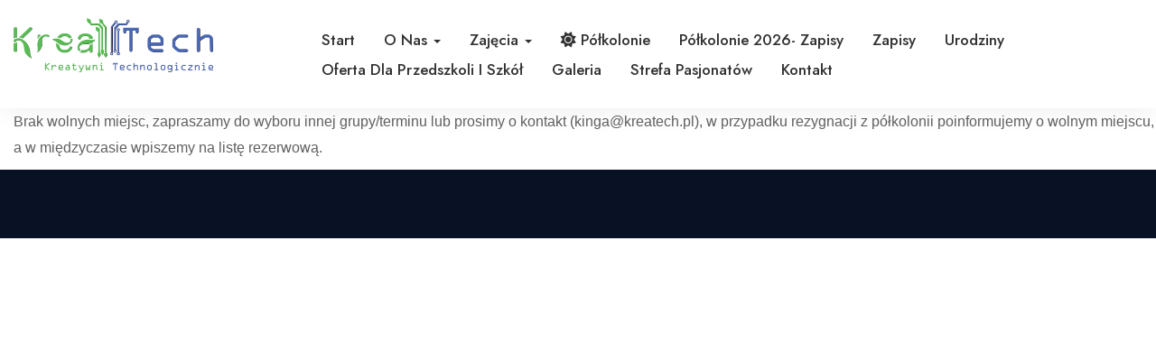

--- FILE ---
content_type: text/html; charset=UTF-8
request_url: https://kreatech.pl/01-08gr1/
body_size: 12356
content:
<!DOCTYPE html>
<html lang="pl-PL">

<head>
    <meta charset="UTF-8">
    <meta name="viewport" content="width=device-width, initial-scale=1">
    <link rel="profile" href="https://gmpg.org/xfn/11">
    <link rel="pingback" href="https://kreatech.pl/xmlrpc.php">
    <title>zapis5 &#8211; Kreatech zajęcia z robotyki. Nauka programowania z lego</title>
<script type="text/javascript"> var wmts_license_status = "invalid";</script><style id="wmts-essential">
		.wmts_container{
		max-height: 100px;
		overflow: hidden;
		}

		.wmts_container>*{
		opacity: .01;
		}
	</style><meta name='robots' content='max-image-preview:large' />
<link rel='dns-prefetch' href='//fonts.googleapis.com' />
<link rel='dns-prefetch' href='//use.fontawesome.com' />
<link rel="alternate" type="application/rss+xml" title="Kreatech zajęcia z robotyki. Nauka programowania z lego &raquo; Kanał z wpisami" href="https://kreatech.pl/feed/" />
<link rel="alternate" type="application/rss+xml" title="Kreatech zajęcia z robotyki. Nauka programowania z lego &raquo; Kanał z komentarzami" href="https://kreatech.pl/comments/feed/" />
<link rel="alternate" type="text/calendar" title="Kreatech zajęcia z robotyki. Nauka programowania z lego &raquo; kanał iCal" href="https://kreatech.pl/events/?ical=1" />
<link rel="alternate" title="oEmbed (JSON)" type="application/json+oembed" href="https://kreatech.pl/wp-json/oembed/1.0/embed?url=https%3A%2F%2Fkreatech.pl%2F01-08gr1%2F" />
<link rel="alternate" title="oEmbed (XML)" type="text/xml+oembed" href="https://kreatech.pl/wp-json/oembed/1.0/embed?url=https%3A%2F%2Fkreatech.pl%2F01-08gr1%2F&#038;format=xml" />
<style id='wp-img-auto-sizes-contain-inline-css' type='text/css'>
img:is([sizes=auto i],[sizes^="auto," i]){contain-intrinsic-size:3000px 1500px}
/*# sourceURL=wp-img-auto-sizes-contain-inline-css */
</style>

<style id='wp-emoji-styles-inline-css' type='text/css'>

	img.wp-smiley, img.emoji {
		display: inline !important;
		border: none !important;
		box-shadow: none !important;
		height: 1em !important;
		width: 1em !important;
		margin: 0 0.07em !important;
		vertical-align: -0.1em !important;
		background: none !important;
		padding: 0 !important;
	}
/*# sourceURL=wp-emoji-styles-inline-css */
</style>
<link rel='stylesheet' id='wp-block-library-css' href='https://kreatech.pl/wp-includes/css/dist/block-library/style.min.css?ver=5c22eff4a5fc81e1e87ab7377ad5f787' type='text/css' media='all' />
<style id='wp-block-library-theme-inline-css' type='text/css'>
.wp-block-audio :where(figcaption){color:#555;font-size:13px;text-align:center}.is-dark-theme .wp-block-audio :where(figcaption){color:#ffffffa6}.wp-block-audio{margin:0 0 1em}.wp-block-code{border:1px solid #ccc;border-radius:4px;font-family:Menlo,Consolas,monaco,monospace;padding:.8em 1em}.wp-block-embed :where(figcaption){color:#555;font-size:13px;text-align:center}.is-dark-theme .wp-block-embed :where(figcaption){color:#ffffffa6}.wp-block-embed{margin:0 0 1em}.blocks-gallery-caption{color:#555;font-size:13px;text-align:center}.is-dark-theme .blocks-gallery-caption{color:#ffffffa6}:root :where(.wp-block-image figcaption){color:#555;font-size:13px;text-align:center}.is-dark-theme :root :where(.wp-block-image figcaption){color:#ffffffa6}.wp-block-image{margin:0 0 1em}.wp-block-pullquote{border-bottom:4px solid;border-top:4px solid;color:currentColor;margin-bottom:1.75em}.wp-block-pullquote :where(cite),.wp-block-pullquote :where(footer),.wp-block-pullquote__citation{color:currentColor;font-size:.8125em;font-style:normal;text-transform:uppercase}.wp-block-quote{border-left:.25em solid;margin:0 0 1.75em;padding-left:1em}.wp-block-quote cite,.wp-block-quote footer{color:currentColor;font-size:.8125em;font-style:normal;position:relative}.wp-block-quote:where(.has-text-align-right){border-left:none;border-right:.25em solid;padding-left:0;padding-right:1em}.wp-block-quote:where(.has-text-align-center){border:none;padding-left:0}.wp-block-quote.is-large,.wp-block-quote.is-style-large,.wp-block-quote:where(.is-style-plain){border:none}.wp-block-search .wp-block-search__label{font-weight:700}.wp-block-search__button{border:1px solid #ccc;padding:.375em .625em}:where(.wp-block-group.has-background){padding:1.25em 2.375em}.wp-block-separator.has-css-opacity{opacity:.4}.wp-block-separator{border:none;border-bottom:2px solid;margin-left:auto;margin-right:auto}.wp-block-separator.has-alpha-channel-opacity{opacity:1}.wp-block-separator:not(.is-style-wide):not(.is-style-dots){width:100px}.wp-block-separator.has-background:not(.is-style-dots){border-bottom:none;height:1px}.wp-block-separator.has-background:not(.is-style-wide):not(.is-style-dots){height:2px}.wp-block-table{margin:0 0 1em}.wp-block-table td,.wp-block-table th{word-break:normal}.wp-block-table :where(figcaption){color:#555;font-size:13px;text-align:center}.is-dark-theme .wp-block-table :where(figcaption){color:#ffffffa6}.wp-block-video :where(figcaption){color:#555;font-size:13px;text-align:center}.is-dark-theme .wp-block-video :where(figcaption){color:#ffffffa6}.wp-block-video{margin:0 0 1em}:root :where(.wp-block-template-part.has-background){margin-bottom:0;margin-top:0;padding:1.25em 2.375em}
/*# sourceURL=/wp-includes/css/dist/block-library/theme.min.css */
</style>
<style id='classic-theme-styles-inline-css' type='text/css'>
/*! This file is auto-generated */
.wp-block-button__link{color:#fff;background-color:#32373c;border-radius:9999px;box-shadow:none;text-decoration:none;padding:calc(.667em + 2px) calc(1.333em + 2px);font-size:1.125em}.wp-block-file__button{background:#32373c;color:#fff;text-decoration:none}
/*# sourceURL=/wp-includes/css/classic-themes.min.css */
</style>
<style id='font-awesome-svg-styles-default-inline-css' type='text/css'>
.svg-inline--fa {
  display: inline-block;
  height: 1em;
  overflow: visible;
  vertical-align: -.125em;
}
/*# sourceURL=font-awesome-svg-styles-default-inline-css */
</style>
<link rel='stylesheet' id='font-awesome-svg-styles-css' href='https://kreatech.pl/wp-content/uploads/font-awesome/v6.4.2/css/svg-with-js.css' type='text/css' media='all' />
<style id='font-awesome-svg-styles-inline-css' type='text/css'>
   .wp-block-font-awesome-icon svg::before,
   .wp-rich-text-font-awesome-icon svg::before {content: unset;}
/*# sourceURL=font-awesome-svg-styles-inline-css */
</style>
<style id='global-styles-inline-css' type='text/css'>
:root{--wp--preset--aspect-ratio--square: 1;--wp--preset--aspect-ratio--4-3: 4/3;--wp--preset--aspect-ratio--3-4: 3/4;--wp--preset--aspect-ratio--3-2: 3/2;--wp--preset--aspect-ratio--2-3: 2/3;--wp--preset--aspect-ratio--16-9: 16/9;--wp--preset--aspect-ratio--9-16: 9/16;--wp--preset--color--black: #000000;--wp--preset--color--cyan-bluish-gray: #abb8c3;--wp--preset--color--white: #ffffff;--wp--preset--color--pale-pink: #f78da7;--wp--preset--color--vivid-red: #cf2e2e;--wp--preset--color--luminous-vivid-orange: #ff6900;--wp--preset--color--luminous-vivid-amber: #fcb900;--wp--preset--color--light-green-cyan: #7bdcb5;--wp--preset--color--vivid-green-cyan: #00d084;--wp--preset--color--pale-cyan-blue: #8ed1fc;--wp--preset--color--vivid-cyan-blue: #0693e3;--wp--preset--color--vivid-purple: #9b51e0;--wp--preset--gradient--vivid-cyan-blue-to-vivid-purple: linear-gradient(135deg,rgb(6,147,227) 0%,rgb(155,81,224) 100%);--wp--preset--gradient--light-green-cyan-to-vivid-green-cyan: linear-gradient(135deg,rgb(122,220,180) 0%,rgb(0,208,130) 100%);--wp--preset--gradient--luminous-vivid-amber-to-luminous-vivid-orange: linear-gradient(135deg,rgb(252,185,0) 0%,rgb(255,105,0) 100%);--wp--preset--gradient--luminous-vivid-orange-to-vivid-red: linear-gradient(135deg,rgb(255,105,0) 0%,rgb(207,46,46) 100%);--wp--preset--gradient--very-light-gray-to-cyan-bluish-gray: linear-gradient(135deg,rgb(238,238,238) 0%,rgb(169,184,195) 100%);--wp--preset--gradient--cool-to-warm-spectrum: linear-gradient(135deg,rgb(74,234,220) 0%,rgb(151,120,209) 20%,rgb(207,42,186) 40%,rgb(238,44,130) 60%,rgb(251,105,98) 80%,rgb(254,248,76) 100%);--wp--preset--gradient--blush-light-purple: linear-gradient(135deg,rgb(255,206,236) 0%,rgb(152,150,240) 100%);--wp--preset--gradient--blush-bordeaux: linear-gradient(135deg,rgb(254,205,165) 0%,rgb(254,45,45) 50%,rgb(107,0,62) 100%);--wp--preset--gradient--luminous-dusk: linear-gradient(135deg,rgb(255,203,112) 0%,rgb(199,81,192) 50%,rgb(65,88,208) 100%);--wp--preset--gradient--pale-ocean: linear-gradient(135deg,rgb(255,245,203) 0%,rgb(182,227,212) 50%,rgb(51,167,181) 100%);--wp--preset--gradient--electric-grass: linear-gradient(135deg,rgb(202,248,128) 0%,rgb(113,206,126) 100%);--wp--preset--gradient--midnight: linear-gradient(135deg,rgb(2,3,129) 0%,rgb(40,116,252) 100%);--wp--preset--font-size--small: 13px;--wp--preset--font-size--medium: 20px;--wp--preset--font-size--large: 36px;--wp--preset--font-size--x-large: 42px;--wp--preset--spacing--20: 0.44rem;--wp--preset--spacing--30: 0.67rem;--wp--preset--spacing--40: 1rem;--wp--preset--spacing--50: 1.5rem;--wp--preset--spacing--60: 2.25rem;--wp--preset--spacing--70: 3.38rem;--wp--preset--spacing--80: 5.06rem;--wp--preset--shadow--natural: 6px 6px 9px rgba(0, 0, 0, 0.2);--wp--preset--shadow--deep: 12px 12px 50px rgba(0, 0, 0, 0.4);--wp--preset--shadow--sharp: 6px 6px 0px rgba(0, 0, 0, 0.2);--wp--preset--shadow--outlined: 6px 6px 0px -3px rgb(255, 255, 255), 6px 6px rgb(0, 0, 0);--wp--preset--shadow--crisp: 6px 6px 0px rgb(0, 0, 0);}:where(.is-layout-flex){gap: 0.5em;}:where(.is-layout-grid){gap: 0.5em;}body .is-layout-flex{display: flex;}.is-layout-flex{flex-wrap: wrap;align-items: center;}.is-layout-flex > :is(*, div){margin: 0;}body .is-layout-grid{display: grid;}.is-layout-grid > :is(*, div){margin: 0;}:where(.wp-block-columns.is-layout-flex){gap: 2em;}:where(.wp-block-columns.is-layout-grid){gap: 2em;}:where(.wp-block-post-template.is-layout-flex){gap: 1.25em;}:where(.wp-block-post-template.is-layout-grid){gap: 1.25em;}.has-black-color{color: var(--wp--preset--color--black) !important;}.has-cyan-bluish-gray-color{color: var(--wp--preset--color--cyan-bluish-gray) !important;}.has-white-color{color: var(--wp--preset--color--white) !important;}.has-pale-pink-color{color: var(--wp--preset--color--pale-pink) !important;}.has-vivid-red-color{color: var(--wp--preset--color--vivid-red) !important;}.has-luminous-vivid-orange-color{color: var(--wp--preset--color--luminous-vivid-orange) !important;}.has-luminous-vivid-amber-color{color: var(--wp--preset--color--luminous-vivid-amber) !important;}.has-light-green-cyan-color{color: var(--wp--preset--color--light-green-cyan) !important;}.has-vivid-green-cyan-color{color: var(--wp--preset--color--vivid-green-cyan) !important;}.has-pale-cyan-blue-color{color: var(--wp--preset--color--pale-cyan-blue) !important;}.has-vivid-cyan-blue-color{color: var(--wp--preset--color--vivid-cyan-blue) !important;}.has-vivid-purple-color{color: var(--wp--preset--color--vivid-purple) !important;}.has-black-background-color{background-color: var(--wp--preset--color--black) !important;}.has-cyan-bluish-gray-background-color{background-color: var(--wp--preset--color--cyan-bluish-gray) !important;}.has-white-background-color{background-color: var(--wp--preset--color--white) !important;}.has-pale-pink-background-color{background-color: var(--wp--preset--color--pale-pink) !important;}.has-vivid-red-background-color{background-color: var(--wp--preset--color--vivid-red) !important;}.has-luminous-vivid-orange-background-color{background-color: var(--wp--preset--color--luminous-vivid-orange) !important;}.has-luminous-vivid-amber-background-color{background-color: var(--wp--preset--color--luminous-vivid-amber) !important;}.has-light-green-cyan-background-color{background-color: var(--wp--preset--color--light-green-cyan) !important;}.has-vivid-green-cyan-background-color{background-color: var(--wp--preset--color--vivid-green-cyan) !important;}.has-pale-cyan-blue-background-color{background-color: var(--wp--preset--color--pale-cyan-blue) !important;}.has-vivid-cyan-blue-background-color{background-color: var(--wp--preset--color--vivid-cyan-blue) !important;}.has-vivid-purple-background-color{background-color: var(--wp--preset--color--vivid-purple) !important;}.has-black-border-color{border-color: var(--wp--preset--color--black) !important;}.has-cyan-bluish-gray-border-color{border-color: var(--wp--preset--color--cyan-bluish-gray) !important;}.has-white-border-color{border-color: var(--wp--preset--color--white) !important;}.has-pale-pink-border-color{border-color: var(--wp--preset--color--pale-pink) !important;}.has-vivid-red-border-color{border-color: var(--wp--preset--color--vivid-red) !important;}.has-luminous-vivid-orange-border-color{border-color: var(--wp--preset--color--luminous-vivid-orange) !important;}.has-luminous-vivid-amber-border-color{border-color: var(--wp--preset--color--luminous-vivid-amber) !important;}.has-light-green-cyan-border-color{border-color: var(--wp--preset--color--light-green-cyan) !important;}.has-vivid-green-cyan-border-color{border-color: var(--wp--preset--color--vivid-green-cyan) !important;}.has-pale-cyan-blue-border-color{border-color: var(--wp--preset--color--pale-cyan-blue) !important;}.has-vivid-cyan-blue-border-color{border-color: var(--wp--preset--color--vivid-cyan-blue) !important;}.has-vivid-purple-border-color{border-color: var(--wp--preset--color--vivid-purple) !important;}.has-vivid-cyan-blue-to-vivid-purple-gradient-background{background: var(--wp--preset--gradient--vivid-cyan-blue-to-vivid-purple) !important;}.has-light-green-cyan-to-vivid-green-cyan-gradient-background{background: var(--wp--preset--gradient--light-green-cyan-to-vivid-green-cyan) !important;}.has-luminous-vivid-amber-to-luminous-vivid-orange-gradient-background{background: var(--wp--preset--gradient--luminous-vivid-amber-to-luminous-vivid-orange) !important;}.has-luminous-vivid-orange-to-vivid-red-gradient-background{background: var(--wp--preset--gradient--luminous-vivid-orange-to-vivid-red) !important;}.has-very-light-gray-to-cyan-bluish-gray-gradient-background{background: var(--wp--preset--gradient--very-light-gray-to-cyan-bluish-gray) !important;}.has-cool-to-warm-spectrum-gradient-background{background: var(--wp--preset--gradient--cool-to-warm-spectrum) !important;}.has-blush-light-purple-gradient-background{background: var(--wp--preset--gradient--blush-light-purple) !important;}.has-blush-bordeaux-gradient-background{background: var(--wp--preset--gradient--blush-bordeaux) !important;}.has-luminous-dusk-gradient-background{background: var(--wp--preset--gradient--luminous-dusk) !important;}.has-pale-ocean-gradient-background{background: var(--wp--preset--gradient--pale-ocean) !important;}.has-electric-grass-gradient-background{background: var(--wp--preset--gradient--electric-grass) !important;}.has-midnight-gradient-background{background: var(--wp--preset--gradient--midnight) !important;}.has-small-font-size{font-size: var(--wp--preset--font-size--small) !important;}.has-medium-font-size{font-size: var(--wp--preset--font-size--medium) !important;}.has-large-font-size{font-size: var(--wp--preset--font-size--large) !important;}.has-x-large-font-size{font-size: var(--wp--preset--font-size--x-large) !important;}
:where(.wp-block-post-template.is-layout-flex){gap: 1.25em;}:where(.wp-block-post-template.is-layout-grid){gap: 1.25em;}
:where(.wp-block-term-template.is-layout-flex){gap: 1.25em;}:where(.wp-block-term-template.is-layout-grid){gap: 1.25em;}
:where(.wp-block-columns.is-layout-flex){gap: 2em;}:where(.wp-block-columns.is-layout-grid){gap: 2em;}
:root :where(.wp-block-pullquote){font-size: 1.5em;line-height: 1.6;}
/*# sourceURL=global-styles-inline-css */
</style>
<link rel='stylesheet' id='bwg_fonts-css' href='https://kreatech.pl/wp-content/plugins/photo-gallery/css/bwg-fonts/fonts.css?ver=0.0.1' type='text/css' media='all' />
<link rel='stylesheet' id='sumoselect-css' href='https://kreatech.pl/wp-content/plugins/photo-gallery/css/sumoselect.min.css?ver=3.4.6' type='text/css' media='all' />
<link rel='stylesheet' id='mCustomScrollbar-css' href='https://kreatech.pl/wp-content/plugins/photo-gallery/css/jquery.mCustomScrollbar.min.css?ver=3.1.5' type='text/css' media='all' />
<link rel='stylesheet' id='bwg_googlefonts-css' href='https://fonts.googleapis.com/css?family=Ubuntu&#038;subset=greek,latin,greek-ext,vietnamese,cyrillic-ext,latin-ext,cyrillic' type='text/css' media='all' />
<link rel='stylesheet' id='bwg_frontend-css' href='https://kreatech.pl/wp-content/plugins/photo-gallery/css/styles.min.css?ver=1.8.37' type='text/css' media='all' />
<link rel='stylesheet' id='tribe-events-v2-single-skeleton-css' href='https://kreatech.pl/wp-content/plugins/the-events-calendar/build/css/tribe-events-single-skeleton.css?ver=6.15.14' type='text/css' media='all' />
<link rel='stylesheet' id='tribe-events-v2-single-skeleton-full-css' href='https://kreatech.pl/wp-content/plugins/the-events-calendar/build/css/tribe-events-single-full.css?ver=6.15.14' type='text/css' media='all' />
<link rel='stylesheet' id='tec-events-elementor-widgets-base-styles-css' href='https://kreatech.pl/wp-content/plugins/the-events-calendar/build/css/integrations/plugins/elementor/widgets/widget-base.css?ver=6.15.14' type='text/css' media='all' />
<link rel='stylesheet' id='academia-google-fonts-css' href='https://fonts.googleapis.com/css?family=Jost%3A400%2C500%2C600%2C700%3B800%2C900%7CInter%3A400%2C500%2C700&#038;subset=latin%2Clatin-ext' type='text/css' media='all' />
<link rel='stylesheet' id='bootstrap-css' href='https://kreatech.pl/wp-content/themes/academia/dist/css/bootstrap.css?ver=5c22eff4a5fc81e1e87ab7377ad5f787' type='text/css' media='all' />
<link rel='stylesheet' id='animate-css' href='https://kreatech.pl/wp-content/themes/academia/dist/css/animate.css?ver=5c22eff4a5fc81e1e87ab7377ad5f787' type='text/css' media='all' />
<link rel='stylesheet' id='magnific-popup-css' href='https://kreatech.pl/wp-content/themes/academia/dist/css/magnific-popup.css?ver=5c22eff4a5fc81e1e87ab7377ad5f787' type='text/css' media='all' />
<link rel='stylesheet' id='owl-carousel-css' href='https://kreatech.pl/wp-content/themes/academia/dist/css/owl.carousel.css?ver=5c22eff4a5fc81e1e87ab7377ad5f787' type='text/css' media='all' />
<link rel='stylesheet' id='academia-style-css' href='https://kreatech.pl/wp-content/themes/academia/style.css?ver=5c22eff4a5fc81e1e87ab7377ad5f787' type='text/css' media='all' />
<link rel='stylesheet' id='academia-font-css' href='https://kreatech.pl/wp-content/themes/academia/dist/fonts/academia/style.css?ver=5c22eff4a5fc81e1e87ab7377ad5f787' type='text/css' media='all' />
<link rel='stylesheet' id='montserrat-font-css' href='https://fonts.googleapis.com/css2?family=Montserrat' type='text/css' media='all' />
<link rel='stylesheet' id='academia-main-style-css' href='https://kreatech.pl/wp-content/themes/academia/dist/css/default.css' type='text/css' media='all' />
<link rel='stylesheet' id='font-awesome-official-css' href='https://use.fontawesome.com/releases/v6.4.2/css/all.css' type='text/css' media='all' integrity="sha384-blOohCVdhjmtROpu8+CfTnUWham9nkX7P7OZQMst+RUnhtoY/9qemFAkIKOYxDI3" crossorigin="anonymous" />
<link rel='stylesheet' id='font-awesome-official-v4shim-css' href='https://use.fontawesome.com/releases/v6.4.2/css/v4-shims.css' type='text/css' media='all' integrity="sha384-IqMDcR2qh8kGcGdRrxwop5R2GiUY5h8aDR/LhYxPYiXh3sAAGGDkFvFqWgFvTsTd" crossorigin="anonymous" />
<script type="text/javascript" src="https://kreatech.pl/wp-includes/js/jquery/jquery.min.js?ver=3.7.1" id="jquery-core-js"></script>
<script type="text/javascript" src="https://kreatech.pl/wp-includes/js/jquery/jquery-migrate.min.js?ver=3.4.1" id="jquery-migrate-js"></script>
<script type="text/javascript" src="https://kreatech.pl/wp-content/plugins/photo-gallery/js/jquery.sumoselect.min.js?ver=3.4.6" id="sumoselect-js"></script>
<script type="text/javascript" src="https://kreatech.pl/wp-content/plugins/photo-gallery/js/tocca.min.js?ver=2.0.9" id="bwg_mobile-js"></script>
<script type="text/javascript" src="https://kreatech.pl/wp-content/plugins/photo-gallery/js/jquery.mCustomScrollbar.concat.min.js?ver=3.1.5" id="mCustomScrollbar-js"></script>
<script type="text/javascript" src="https://kreatech.pl/wp-content/plugins/photo-gallery/js/jquery.fullscreen.min.js?ver=0.6.0" id="jquery-fullscreen-js"></script>
<script type="text/javascript" id="bwg_frontend-js-extra">
/* <![CDATA[ */
var bwg_objectsL10n = {"bwg_field_required":"pole wymagane.","bwg_mail_validation":"To nie jest prawid\u0142owy adres e-mail.","bwg_search_result":"Brak obrazk\u00f3w odpowiadaj\u0105cych Twojemu wyszukiwaniu.","bwg_select_tag":"Wybierz znacznik","bwg_order_by":"Kolejno\u015b\u0107 wg","bwg_search":"Szukaj","bwg_show_ecommerce":"Poka\u017c handel elektroniczny","bwg_hide_ecommerce":"Ukryj handel elektroniczny","bwg_show_comments":"Poka\u017c komentarze","bwg_hide_comments":"Ukryj komentarze","bwg_restore":"Przywr\u00f3\u0107","bwg_maximize":"Maksymalizuj","bwg_fullscreen":"Tryb pe\u0142noekranowy","bwg_exit_fullscreen":"Zamknij tryb pe\u0142noekranowy","bwg_search_tag":"SZUKAJ...","bwg_tag_no_match":"Nie znaleziono znacznik\u00f3w","bwg_all_tags_selected":"Wszystkie znaczniki zaznaczone","bwg_tags_selected":"wybrane znaczniki","play":"Odtw\u00f3rz","pause":"Zatrzymaj","is_pro":"","bwg_play":"Odtw\u00f3rz","bwg_pause":"Zatrzymaj","bwg_hide_info":"Ukryj informacje","bwg_show_info":"Poka\u017c informacje","bwg_hide_rating":"Ukryj ocen\u0119","bwg_show_rating":"Poka\u017c ocen\u0119","ok":"Ok","cancel":"Anuluj","select_all":"Zaznacz wszystko","lazy_load":"0","lazy_loader":"https://kreatech.pl/wp-content/plugins/photo-gallery/images/ajax_loader.png","front_ajax":"0","bwg_tag_see_all":"zobacz wszystkie znaczniki","bwg_tag_see_less":"zobacz mniej znacznik\u00f3w"};
//# sourceURL=bwg_frontend-js-extra
/* ]]> */
</script>
<script type="text/javascript" src="https://kreatech.pl/wp-content/plugins/photo-gallery/js/scripts.min.js?ver=1.8.37" id="bwg_frontend-js"></script>
<script></script><link rel="https://api.w.org/" href="https://kreatech.pl/wp-json/" /><link rel="alternate" title="JSON" type="application/json" href="https://kreatech.pl/wp-json/wp/v2/pages/8724" /><link rel="canonical" href="https://kreatech.pl/01-08gr1/" />
<meta name="tec-api-version" content="v1"><meta name="tec-api-origin" content="https://kreatech.pl"><link rel="alternate" href="https://kreatech.pl/wp-json/tribe/events/v1/" />
    <style>
        .home-v1 .ac-header,
        .home-v3 .ac-header,
        .home-v2 .section-roof {
            background-color: ;
        }
    </style>

    
        <style>
            .site-footer {
                background-color: ;
            }

            .site-footer .site-info {
                background-color: ;
            }
        </style>

    
    <style>
        .home-v5 .ac-mainnav .head-search {
	display: none;
}    </style>

<meta name="generator" content="Elementor 3.34.2; features: e_font_icon_svg, additional_custom_breakpoints; settings: css_print_method-external, google_font-enabled, font_display-swap">
			<style>
				.e-con.e-parent:nth-of-type(n+4):not(.e-lazyloaded):not(.e-no-lazyload),
				.e-con.e-parent:nth-of-type(n+4):not(.e-lazyloaded):not(.e-no-lazyload) * {
					background-image: none !important;
				}
				@media screen and (max-height: 1024px) {
					.e-con.e-parent:nth-of-type(n+3):not(.e-lazyloaded):not(.e-no-lazyload),
					.e-con.e-parent:nth-of-type(n+3):not(.e-lazyloaded):not(.e-no-lazyload) * {
						background-image: none !important;
					}
				}
				@media screen and (max-height: 640px) {
					.e-con.e-parent:nth-of-type(n+2):not(.e-lazyloaded):not(.e-no-lazyload),
					.e-con.e-parent:nth-of-type(n+2):not(.e-lazyloaded):not(.e-no-lazyload) * {
						background-image: none !important;
					}
				}
			</style>
			<meta name="generator" content="Powered by WPBakery Page Builder - drag and drop page builder for WordPress."/>
<link rel="icon" href="https://kreatech.pl/wp-content/uploads/2018/08/cropped-cropped-drzewko-1-32x32.png" sizes="32x32" />
<link rel="icon" href="https://kreatech.pl/wp-content/uploads/2018/08/cropped-cropped-drzewko-1-192x192.png" sizes="192x192" />
<link rel="apple-touch-icon" href="https://kreatech.pl/wp-content/uploads/2018/08/cropped-cropped-drzewko-1-180x180.png" />
<meta name="msapplication-TileImage" content="https://kreatech.pl/wp-content/uploads/2018/08/cropped-cropped-drzewko-1-270x270.png" />
<noscript><style> .wpb_animate_when_almost_visible { opacity: 1; }</style></noscript></head>



<body data-rsssl=1 class="wp-singular page-template-default page page-id-8724 wp-theme-academia tribe-no-js wpb-js-composer js-comp-ver-7.9 vc_responsive elementor-default elementor-kit-10072">
    <div id="tx-site-container" class="tx-site-container">
        <nav class="tx-menu tx-effect-1" id="menu-1">
            <button class="close-button" id="close-button">Close Menu</button>
            <div class="menu-edukacja-container"><ul id="menu-edukacja" class="menu"><li id="menu-item-4010" class="menu-item menu-item-type-post_type menu-item-object-page menu-item-home menu-item-4010"><a href="https://kreatech.pl/">Start</a></li>
<li id="menu-item-4011" class="menu-item menu-item-type-post_type menu-item-object-page menu-item-has-children menu-item-4011"><a href="https://kreatech.pl/o-nas/">O nas</a>
<ul class="sub-menu">
	<li id="menu-item-3935" class="menu-item menu-item-type-custom menu-item-object-custom menu-item-3935"><a href="/o-nas#zespol">Nasz zespół</a></li>
	<li id="menu-item-3936" class="menu-item menu-item-type-custom menu-item-object-custom menu-item-3936"><a href="/o-nas#ckt">Centrum Kreatywnej Technologii</a></li>
	<li id="menu-item-3938" class="menu-item menu-item-type-custom menu-item-object-custom menu-item-3938"><a href="/o-nas#sprzet">Nasz sprzęt</a></li>
	<li id="menu-item-3939" class="menu-item menu-item-type-custom menu-item-object-custom menu-item-3939"><a href="/o-nas#oferta">W naszej ofercie</a></li>
	<li id="menu-item-3940" class="menu-item menu-item-type-custom menu-item-object-custom menu-item-3940"><a href="/o-nas#osiagniecia">Nasze osiągnięcia</a></li>
	<li id="menu-item-3945" class="menu-item menu-item-type-custom menu-item-object-custom menu-item-3945"><a href="/o-nas#referencje">Referencje</a></li>
	<li id="menu-item-3941" class="menu-item menu-item-type-custom menu-item-object-custom menu-item-3941"><a href="/o-nas#partnerzy">Partnerzy</a></li>
	<li id="menu-item-3942" class="menu-item menu-item-type-custom menu-item-object-custom menu-item-3942"><a href="/o-nas#praca">Pracuj u Nas</a></li>
</ul>
</li>
<li id="menu-item-4012" class="menu-item menu-item-type-post_type menu-item-object-page menu-item-has-children menu-item-4012"><a href="https://kreatech.pl/zajecia/">Zajęcia</a>
<ul class="sub-menu">
	<li id="menu-item-4214" class="menu-item menu-item-type-custom menu-item-object-custom menu-item-4214"><a href="/zajecia#wedo">Robotyka WeDo</a></li>
	<li id="menu-item-4495" class="menu-item menu-item-type-custom menu-item-object-custom menu-item-4495"><a href="/zajecia#mindstorm">Lego Mindstorms</a></li>
	<li id="menu-item-4496" class="menu-item menu-item-type-custom menu-item-object-custom menu-item-4496"><a href="/zajecia#master">Master</a></li>
	<li id="menu-item-4497" class="menu-item menu-item-type-custom menu-item-object-custom menu-item-4497"><a href="/zajecia#elektronika">Elektronika</a></li>
	<li id="menu-item-4498" class="menu-item menu-item-type-custom menu-item-object-custom menu-item-4498"><a href="/zajecia#arduino">Arduino</a></li>
	<li id="menu-item-4499" class="menu-item menu-item-type-custom menu-item-object-custom menu-item-4499"><a href="/zajecia#grafika">Grafika</a></li>
	<li id="menu-item-4500" class="menu-item menu-item-type-custom menu-item-object-custom menu-item-4500"><a href="/zajecia#3d">3D</a></li>
	<li id="menu-item-4502" class="menu-item menu-item-type-custom menu-item-object-custom menu-item-4502"><a href="/zajecia#handmade">Handmade</a></li>
	<li id="menu-item-4501" class="menu-item menu-item-type-custom menu-item-object-custom menu-item-4501"><a href="/zajecia#majsterkowanie">Majsterkowanie</a></li>
	<li id="menu-item-4503" class="menu-item menu-item-type-custom menu-item-object-custom menu-item-4503"><a href="/zajecia#naukazlego">Nauka z Lego</a></li>
	<li id="menu-item-4504" class="menu-item menu-item-type-custom menu-item-object-custom menu-item-4504"><a href="/zajecia#japonski">Japoński</a></li>
	<li id="menu-item-4028" class="menu-item menu-item-type-post_type menu-item-object-page menu-item-4028"><a href="https://kreatech.pl/zajecia/urodziny/">Urodziny</a></li>
</ul>
</li>
<li id="menu-item-4433" class="menu-item menu-item-type-post_type menu-item-object-page menu-item-4433"><a href="https://kreatech.pl/polkolonie/">Półkolonie</a></li>
<li id="menu-item-10246" class="menu-item menu-item-type-post_type menu-item-object-page menu-item-10246"><a href="https://kreatech.pl/polkolonie/polkolonie-2026/">Półkolonie 2026- zapisy</a></li>
<li id="menu-item-5320" class="menu-item menu-item-type-post_type menu-item-object-page menu-item-5320"><a href="https://kreatech.pl/zapisy/">Zapisy</a></li>
<li id="menu-item-4213" class="menu-item menu-item-type-post_type menu-item-object-page menu-item-4213"><a href="https://kreatech.pl/zajecia/urodziny/">Urodziny</a></li>
<li id="menu-item-4013" class="menu-item menu-item-type-post_type menu-item-object-page menu-item-4013"><a href="https://kreatech.pl/oferta-dla-przedszkoli-i-szkol/">Oferta dla przedszkoli i szkół</a></li>
<li id="menu-item-6249" class="menu-item menu-item-type-post_type menu-item-object-page menu-item-6249"><a href="https://kreatech.pl/galeria/">Galeria</a></li>
<li id="menu-item-4016" class="menu-item menu-item-type-post_type menu-item-object-page menu-item-4016"><a href="https://kreatech.pl/strefa-pasjonatow/">Strefa pasjonatów</a></li>
<li id="menu-item-4014" class="menu-item menu-item-type-post_type menu-item-object-page menu-item-4014"><a href="https://kreatech.pl/kontakt/">Kontakt</a></li>
</ul></div>        </nav>
        <div class="tx-site-pusher">
            <div class="tx-site-content">
                <div class="tx-site-content-inner">
                    <div id="page" class="site home-v5 default">
                        <a class="skip-link screen-reader-text" href="#content">Skip to content</a>
                                                <header id="ac-header" class="ac-header default">
                            <nav id="ac-mainnav" class="wrap navbar navbar-default navbar-v2 ac-mainnav">
                                <div class="container">
                                    <div class="row">
                                        <div class="col-xs-8 col-sm-3 logo">
                                            <div class="logo-image">
                                                <a href="https://kreatech.pl/" title="Logo">
                                                    <img src="https://kreatech.pl/wp-content/uploads/2018/01/kreatech-logo-nowe.png" alt="Logo">                                                    <span>Kreatech zajęcia z robotyki. Nauka programowania z lego</span>
                                                </a>
                                                                                            </div>
                                        </div>
                                        <div class="col-xs-4 col-sm-9 header-info">
                                            <div class="navbar-header pull-right">
                                                <div id="tx-trigger-effects" class="pull-left">
                                                    <button data-effect="tx-effect-1"><i class="fa fa-bars"></i></button>
                                                </div>
                                                <div class="head-search hidden-xs">
                                                    <a id="head-search-trigger" href="#" class="btn btn-search"><i class="fa fa-search"></i></a>
                                                    <div class="search">
                                                        <form action="https://kreatech.pl/" method="get" class="form-inline form-search">
            <label for="s" class="element-invisible">Search ...</label>
            <input name="s" id="s" class="form-control search-query" type="search" placeholder="Search ...">
        </form>                                                    </div>
                                                </div>
                                                                                            </div>
                                            <div id="academia-main-nav" class="ac-navbar navbar-collapse collapse"><ul id="menu-edukacja-1" class="nav navbar-nav"><li class="menu-item menu-item-type-post_type menu-item-object-page menu-item-home menu-item-4010    "><a title="Start" href="https://kreatech.pl/">Start</a></li>
<li class="menu-item menu-item-type-post_type menu-item-object-page menu-item-has-children menu-item-4011 dropdown    "><a title="O nas" href="https://kreatech.pl/o-nas/" data-toggle="dropdown" class="dropdown-toggle" aria-haspopup="true">O nas <span class="caret"></span></a>
<ul role="menu" class=" dropdown-menu">
	<li class="menu-item menu-item-type-custom menu-item-object-custom menu-item-3935    "><a title="Nasz zespół" href="/o-nas#zespol">Nasz zespół</a></li>
	<li class="menu-item menu-item-type-custom menu-item-object-custom menu-item-3936    "><a title="Centrum Kreatywnej Technologii" href="/o-nas#ckt">Centrum Kreatywnej Technologii</a></li>
	<li class="menu-item menu-item-type-custom menu-item-object-custom menu-item-3938    "><a title="Nasz sprzęt" href="/o-nas#sprzet">Nasz sprzęt</a></li>
	<li class="menu-item menu-item-type-custom menu-item-object-custom menu-item-3939    "><a title="W naszej ofercie" href="/o-nas#oferta">W naszej ofercie</a></li>
	<li class="menu-item menu-item-type-custom menu-item-object-custom menu-item-3940    "><a title="Nasze osiągnięcia" href="/o-nas#osiagniecia">Nasze osiągnięcia</a></li>
	<li class="menu-item menu-item-type-custom menu-item-object-custom menu-item-3945    "><a title="Referencje" href="/o-nas#referencje">Referencje</a></li>
	<li class="menu-item menu-item-type-custom menu-item-object-custom menu-item-3941    "><a title="Partnerzy" href="/o-nas#partnerzy">Partnerzy</a></li>
	<li class="menu-item menu-item-type-custom menu-item-object-custom menu-item-3942    "><a title="Pracuj u Nas" href="/o-nas#praca">Pracuj u Nas</a></li>
</ul>
</li>
<li class="menu-item menu-item-type-post_type menu-item-object-page menu-item-has-children menu-item-4012 dropdown    "><a title="Zajęcia" href="https://kreatech.pl/zajecia/" data-toggle="dropdown" class="dropdown-toggle" aria-haspopup="true">Zajęcia <span class="caret"></span></a>
<ul role="menu" class=" dropdown-menu">
	<li class="menu-item menu-item-type-custom menu-item-object-custom menu-item-4214    "><a title="Robotyka WeDo" href="/zajecia#wedo">Robotyka WeDo</a></li>
	<li class="menu-item menu-item-type-custom menu-item-object-custom menu-item-4495    "><a title="Lego Mindstorms" href="/zajecia#mindstorm">Lego Mindstorms</a></li>
	<li class="menu-item menu-item-type-custom menu-item-object-custom menu-item-4496    "><a title="Master" href="/zajecia#master">Master</a></li>
	<li class="menu-item menu-item-type-custom menu-item-object-custom menu-item-4497    "><a title="Elektronika" href="/zajecia#elektronika">Elektronika</a></li>
	<li class="menu-item menu-item-type-custom menu-item-object-custom menu-item-4498    "><a title="Arduino" href="/zajecia#arduino">Arduino</a></li>
	<li class="menu-item menu-item-type-custom menu-item-object-custom menu-item-4499    "><a title="Grafika" href="/zajecia#grafika">Grafika</a></li>
	<li class="menu-item menu-item-type-custom menu-item-object-custom menu-item-4500    "><a title="3D" href="/zajecia#3d">3D</a></li>
	<li class="menu-item menu-item-type-custom menu-item-object-custom menu-item-4502    "><a title="Handmade" href="/zajecia#handmade">Handmade</a></li>
	<li class="menu-item menu-item-type-custom menu-item-object-custom menu-item-4501    "><a title="Majsterkowanie" href="/zajecia#majsterkowanie">Majsterkowanie</a></li>
	<li class="menu-item menu-item-type-custom menu-item-object-custom menu-item-4503    "><a title="Nauka z Lego" href="/zajecia#naukazlego">Nauka z Lego</a></li>
	<li class="menu-item menu-item-type-custom menu-item-object-custom menu-item-4504    "><a title="Japoński" href="/zajecia#japonski">Japoński</a></li>
	<li class="menu-item menu-item-type-post_type menu-item-object-page menu-item-4028    "><a title="Urodziny" href="https://kreatech.pl/zajecia/urodziny/">Urodziny</a></li>
</ul>
</li>
<li class="menu-item menu-item-type-post_type menu-item-object-page menu-item-4433    "><a title="Półkolonie" href="https://kreatech.pl/polkolonie/"><i class="fa fa-sun"></i>&nbsp;Półkolonie</a></li>
<li class="menu-item menu-item-type-post_type menu-item-object-page menu-item-10246    "><a title="Półkolonie 2026- zapisy" href="https://kreatech.pl/polkolonie/polkolonie-2026/">Półkolonie 2026- zapisy</a></li>
<li class="menu-item menu-item-type-post_type menu-item-object-page menu-item-5320    "><a title="Zapisy" href="https://kreatech.pl/zapisy/">Zapisy</a></li>
<li class="menu-item menu-item-type-post_type menu-item-object-page menu-item-4213    "><a title="Urodziny" href="https://kreatech.pl/zajecia/urodziny/">Urodziny</a></li>
<li class="menu-item menu-item-type-post_type menu-item-object-page menu-item-4013    "><a title="Oferta dla przedszkoli i szkół" href="https://kreatech.pl/oferta-dla-przedszkoli-i-szkol/">Oferta dla przedszkoli i szkół</a></li>
<li class="menu-item menu-item-type-post_type menu-item-object-page menu-item-6249    "><a title="Galeria" href="https://kreatech.pl/galeria/">Galeria</a></li>
<li class="menu-item menu-item-type-post_type menu-item-object-page menu-item-4016    "><a title="Strefa pasjonatów" href="https://kreatech.pl/strefa-pasjonatow/">Strefa pasjonatów</a></li>
<li class="menu-item menu-item-type-post_type menu-item-object-page menu-item-4014    "><a title="Kontakt" href="https://kreatech.pl/kontakt/">Kontakt</a></li>
</ul></div>                                        </div>
                                    </div>
                                </div>
                            </nav>
                        </header>
                                                <div id="content" class="site-content">


    


    <div id="primary" class="content-area container">
        <main id="main" class="site-main">

            
<article id="post-8724" class="post-8724 page type-page status-publish hentry">

	<div class="entry-content">
		<noscript class="ninja-forms-noscript-message">
	Uwaga: ta zawartość wymaga obsługi języka JavaScript.</noscript>
<p class="MsoNormal"><span style="font-family: &quot;Segoe UI&quot;, sans-serif; background-image: initial; background-position: initial; background-size: initial; background-repeat: initial; background-attachment: initial; background-origin: initial; background-clip: initial;">Brak wolnych miejsc, zapraszamy do wyboru innej grupy/terminu lub prosimy o kontakt (kinga@kreatech.pl), w
przypadku rezygnacji z półkolonii poinformujemy o wolnym miejscu, a w międzyczasie wpiszemy na listę rezerwową.</span><o:p></o:p></p>	</div><!-- .entry-content -->

	<footer class="entry-footer">
			</footer><!-- .entry-footer -->
</article><!-- #post-## -->

        </main><!-- #main -->
    </div><!-- #primary -->


</div>

</div><!-- #primary -->


</div><!-- #content -->
<footer id="colophon" class="site-footer default">
                <div class="site-info">
            <div class="container">
                <div class="row">
                                        <div class="col-lg-12 col-md-12 col-sm-6 col-xs-12 copyright-full-width">
                        <div class="copyright-text">
                            <p><br data-mce-bogus="1"></p>                        </div>
                    </div>
                                                        </div>
            </div>
        </div><!-- .site-info -->
    </footer><!-- #colophon -->
</div><!-- #page -->

</div> <!-- tx-site-content-inner -->
</div> <!-- tx-site-content -->
</div> <!-- tx-site-pusher -->
</div> <!-- tx-site-container -->

<div id="back-to-top" data-spy="affix" data-offset-top="300" class="back-to-top hidden-xs affix">
    <button class="btn btn-primary" title="Back to Top"><i class="fa fa-angle-up"></i></button>
</div>

<script type="speculationrules">
{"prefetch":[{"source":"document","where":{"and":[{"href_matches":"/*"},{"not":{"href_matches":["/wp-*.php","/wp-admin/*","/wp-content/uploads/*","/wp-content/*","/wp-content/plugins/*","/wp-content/themes/academia/*","/*\\?(.+)"]}},{"not":{"selector_matches":"a[rel~=\"nofollow\"]"}},{"not":{"selector_matches":".no-prefetch, .no-prefetch a"}}]},"eagerness":"conservative"}]}
</script>
		<script>
		( function ( body ) {
			'use strict';
			body.className = body.className.replace( /\btribe-no-js\b/, 'tribe-js' );
		} )( document.body );
		</script>
		<script>
    var navbar = jQuery("#ac-mainnav"),
        distance = navbar.offset().top,
        $window = jQuery(window);

    if(window.innerWidth > 1200) {
    $window.scroll(function() {
        if ($window.scrollTop() >= distance) {
            navbar.removeClass("navbar-fixed-top").addClass("navbar-fixed-top");
            //jQuery("body").css("padding-top", "70px");
        } else {
            navbar.removeClass("navbar-fixed-top");
            //jQuery("body").css("padding-top", "0px");
        }
    });
    }
    </script>    <script>
            </script>
<script> /* <![CDATA[ */var tribe_l10n_datatables = {"aria":{"sort_ascending":": activate to sort column ascending","sort_descending":": activate to sort column descending"},"length_menu":"Show _MENU_ entries","empty_table":"No data available in table","info":"Showing _START_ to _END_ of _TOTAL_ entries","info_empty":"Showing 0 to 0 of 0 entries","info_filtered":"(filtered from _MAX_ total entries)","zero_records":"No matching records found","search":"Search:","all_selected_text":"All items on this page were selected. ","select_all_link":"Select all pages","clear_selection":"Clear Selection.","pagination":{"all":"All","next":"Next","previous":"Previous"},"select":{"rows":{"0":"","_":": Selected %d rows","1":": Selected 1 row"}},"datepicker":{"dayNames":["niedziela","poniedzia\u0142ek","wtorek","\u015broda","czwartek","pi\u0105tek","sobota"],"dayNamesShort":["niedz.","pon.","wt.","\u015br.","czw.","pt.","sob."],"dayNamesMin":["N","P","W","\u015a","C","P","S"],"monthNames":["stycze\u0144","luty","marzec","kwiecie\u0144","maj","czerwiec","lipiec","sierpie\u0144","wrzesie\u0144","pa\u017adziernik","listopad","grudzie\u0144"],"monthNamesShort":["stycze\u0144","luty","marzec","kwiecie\u0144","maj","czerwiec","lipiec","sierpie\u0144","wrzesie\u0144","pa\u017adziernik","listopad","grudzie\u0144"],"monthNamesMin":["sty","lut","mar","kwi","maj","cze","lip","sie","wrz","pa\u017a","lis","gru"],"nextText":"Next","prevText":"Prev","currentText":"Today","closeText":"Done","today":"Today","clear":"Clear"}};/* ]]> */ </script>			<script>
				const lazyloadRunObserver = () => {
					const lazyloadBackgrounds = document.querySelectorAll( `.e-con.e-parent:not(.e-lazyloaded)` );
					const lazyloadBackgroundObserver = new IntersectionObserver( ( entries ) => {
						entries.forEach( ( entry ) => {
							if ( entry.isIntersecting ) {
								let lazyloadBackground = entry.target;
								if( lazyloadBackground ) {
									lazyloadBackground.classList.add( 'e-lazyloaded' );
								}
								lazyloadBackgroundObserver.unobserve( entry.target );
							}
						});
					}, { rootMargin: '200px 0px 200px 0px' } );
					lazyloadBackgrounds.forEach( ( lazyloadBackground ) => {
						lazyloadBackgroundObserver.observe( lazyloadBackground );
					} );
				};
				const events = [
					'DOMContentLoaded',
					'elementor/lazyload/observe',
				];
				events.forEach( ( event ) => {
					document.addEventListener( event, lazyloadRunObserver );
				} );
			</script>
			<script type="text/javascript" src="https://kreatech.pl/wp-content/plugins/the-events-calendar/common/build/js/user-agent.js?ver=da75d0bdea6dde3898df" id="tec-user-agent-js"></script>
<script type="text/javascript" src="https://kreatech.pl/wp-content/themes/academia/dist/js/bootstrap.js?ver=7.1.1" id="bootstrap-js-js"></script>
<script type="text/javascript" src="https://kreatech.pl/wp-content/themes/academia/dist/js/owl.carousel.js?ver=7.1.1" id="owl-carousel-js-js"></script>
<script type="text/javascript" src="https://kreatech.pl/wp-content/themes/academia/dist/js/jquery.magnific-popup.js?ver=7.1.1" id="magnific-popup-js-js"></script>
<script type="text/javascript" src="https://kreatech.pl/wp-content/themes/academia/dist/js/classie.js?ver=7.1.1" id="classie-js"></script>
<script type="text/javascript" src="https://kreatech.pl/wp-content/themes/academia/dist/js/wow.js?ver=7.1.1" id="wow-js-js"></script>
<script type="text/javascript" src="https://kreatech.pl/wp-content/themes/academia/dist/js/jquery.countTo.js?ver=7.1.1" id="countTo-js"></script>
<script type="text/javascript" src="https://kreatech.pl/wp-content/themes/academia/dist/js/script.js?ver=7.1.1" id="academia-js-js"></script>
<script type="text/javascript" src="https://kreatech.pl/wp-content/themes/academia/dist/js/skip-link-focus-fix.js?ver=7.1.1" id="academia-skip-link-focus-fix-js"></script>
<script id="wp-emoji-settings" type="application/json">
{"baseUrl":"https://s.w.org/images/core/emoji/17.0.2/72x72/","ext":".png","svgUrl":"https://s.w.org/images/core/emoji/17.0.2/svg/","svgExt":".svg","source":{"concatemoji":"https://kreatech.pl/wp-includes/js/wp-emoji-release.min.js?ver=5c22eff4a5fc81e1e87ab7377ad5f787"}}
</script>
<script type="module">
/* <![CDATA[ */
/*! This file is auto-generated */
const a=JSON.parse(document.getElementById("wp-emoji-settings").textContent),o=(window._wpemojiSettings=a,"wpEmojiSettingsSupports"),s=["flag","emoji"];function i(e){try{var t={supportTests:e,timestamp:(new Date).valueOf()};sessionStorage.setItem(o,JSON.stringify(t))}catch(e){}}function c(e,t,n){e.clearRect(0,0,e.canvas.width,e.canvas.height),e.fillText(t,0,0);t=new Uint32Array(e.getImageData(0,0,e.canvas.width,e.canvas.height).data);e.clearRect(0,0,e.canvas.width,e.canvas.height),e.fillText(n,0,0);const a=new Uint32Array(e.getImageData(0,0,e.canvas.width,e.canvas.height).data);return t.every((e,t)=>e===a[t])}function p(e,t){e.clearRect(0,0,e.canvas.width,e.canvas.height),e.fillText(t,0,0);var n=e.getImageData(16,16,1,1);for(let e=0;e<n.data.length;e++)if(0!==n.data[e])return!1;return!0}function u(e,t,n,a){switch(t){case"flag":return n(e,"\ud83c\udff3\ufe0f\u200d\u26a7\ufe0f","\ud83c\udff3\ufe0f\u200b\u26a7\ufe0f")?!1:!n(e,"\ud83c\udde8\ud83c\uddf6","\ud83c\udde8\u200b\ud83c\uddf6")&&!n(e,"\ud83c\udff4\udb40\udc67\udb40\udc62\udb40\udc65\udb40\udc6e\udb40\udc67\udb40\udc7f","\ud83c\udff4\u200b\udb40\udc67\u200b\udb40\udc62\u200b\udb40\udc65\u200b\udb40\udc6e\u200b\udb40\udc67\u200b\udb40\udc7f");case"emoji":return!a(e,"\ud83e\u1fac8")}return!1}function f(e,t,n,a){let r;const o=(r="undefined"!=typeof WorkerGlobalScope&&self instanceof WorkerGlobalScope?new OffscreenCanvas(300,150):document.createElement("canvas")).getContext("2d",{willReadFrequently:!0}),s=(o.textBaseline="top",o.font="600 32px Arial",{});return e.forEach(e=>{s[e]=t(o,e,n,a)}),s}function r(e){var t=document.createElement("script");t.src=e,t.defer=!0,document.head.appendChild(t)}a.supports={everything:!0,everythingExceptFlag:!0},new Promise(t=>{let n=function(){try{var e=JSON.parse(sessionStorage.getItem(o));if("object"==typeof e&&"number"==typeof e.timestamp&&(new Date).valueOf()<e.timestamp+604800&&"object"==typeof e.supportTests)return e.supportTests}catch(e){}return null}();if(!n){if("undefined"!=typeof Worker&&"undefined"!=typeof OffscreenCanvas&&"undefined"!=typeof URL&&URL.createObjectURL&&"undefined"!=typeof Blob)try{var e="postMessage("+f.toString()+"("+[JSON.stringify(s),u.toString(),c.toString(),p.toString()].join(",")+"));",a=new Blob([e],{type:"text/javascript"});const r=new Worker(URL.createObjectURL(a),{name:"wpTestEmojiSupports"});return void(r.onmessage=e=>{i(n=e.data),r.terminate(),t(n)})}catch(e){}i(n=f(s,u,c,p))}t(n)}).then(e=>{for(const n in e)a.supports[n]=e[n],a.supports.everything=a.supports.everything&&a.supports[n],"flag"!==n&&(a.supports.everythingExceptFlag=a.supports.everythingExceptFlag&&a.supports[n]);var t;a.supports.everythingExceptFlag=a.supports.everythingExceptFlag&&!a.supports.flag,a.supports.everything||((t=a.source||{}).concatemoji?r(t.concatemoji):t.wpemoji&&t.twemoji&&(r(t.twemoji),r(t.wpemoji)))});
//# sourceURL=https://kreatech.pl/wp-includes/js/wp-emoji-loader.min.js
/* ]]> */
</script>
<script></script><script id="tmpl-nf-layout" type="text/template">
	<span id="nf-form-title-{{{ data.id }}}" class="nf-form-title">
		{{{ ( 1 == data.settings.show_title ) ? '<h' + data.settings.form_title_heading_level + '>' + data.settings.title + '</h' + data.settings.form_title_heading_level + '>' : '' }}}
	</span>
	<div class="nf-form-wrap ninja-forms-form-wrap">
		<div class="nf-response-msg"></div>
		<div class="nf-debug-msg"></div>
		<div class="nf-before-form"></div>
		<div class="nf-form-layout"></div>
		<div class="nf-after-form"></div>
	</div>
</script>

<script id="tmpl-nf-empty" type="text/template">

</script>
<script id="tmpl-nf-before-form" type="text/template">
	{{{ data.beforeForm }}}
</script><script id="tmpl-nf-after-form" type="text/template">
	{{{ data.afterForm }}}
</script><script id="tmpl-nf-before-fields" type="text/template">
    <div class="nf-form-fields-required">{{{ data.renderFieldsMarkedRequired() }}}</div>
    {{{ data.beforeFields }}}
</script><script id="tmpl-nf-after-fields" type="text/template">
    {{{ data.afterFields }}}
    <div id="nf-form-errors-{{{ data.id }}}" class="nf-form-errors" role="alert"></div>
    <div class="nf-form-hp"></div>
</script>
<script id="tmpl-nf-before-field" type="text/template">
    {{{ data.beforeField }}}
</script><script id="tmpl-nf-after-field" type="text/template">
    {{{ data.afterField }}}
</script><script id="tmpl-nf-form-layout" type="text/template">
	<form>
		<div>
			<div class="nf-before-form-content"></div>
			<div class="nf-form-content {{{ data.element_class }}}"></div>
			<div class="nf-after-form-content"></div>
		</div>
	</form>
</script><script id="tmpl-nf-form-hp" type="text/template">
	<label id="nf-label-field-hp-{{{ data.id }}}" for="nf-field-hp-{{{ data.id }}}" aria-hidden="true">
		{{{ nfi18n.formHoneypot }}}
		<input id="nf-field-hp-{{{ data.id }}}" name="nf-field-hp" class="nf-element nf-field-hp" type="text" value="" aria-labelledby="nf-label-field-hp-{{{ data.id }}}" />
	</label>
</script>
<script id="tmpl-nf-field-layout" type="text/template">
    <div id="nf-field-{{{ data.id }}}-container" class="nf-field-container {{{ data.type }}}-container {{{ data.renderContainerClass() }}}">
        <div class="nf-before-field"></div>
        <div class="nf-field"></div>
        <div class="nf-after-field"></div>
    </div>
</script>
<script id="tmpl-nf-field-before" type="text/template">
    {{{ data.beforeField }}}
</script><script id="tmpl-nf-field-after" type="text/template">
    <#
    /*
     * Render our input limit section if that setting exists.
     */
    #>
    <div class="nf-input-limit"></div>
    <#
    /*
     * Render our error section if we have an error.
     */
    #>
    <div id="nf-error-{{{ data.id }}}" class="nf-error-wrap nf-error" role="alert" aria-live="assertive"></div>
    <#
    /*
     * Render any custom HTML after our field.
     */
    #>
    {{{ data.afterField }}}
</script>
<script id="tmpl-nf-field-wrap" type="text/template">
	<div id="nf-field-{{{ data.id }}}-wrap" class="{{{ data.renderWrapClass() }}}" data-field-id="{{{ data.id }}}">
		<#
		/*
		 * This is our main field template. It's called for every field type.
		 * Note that must have ONE top-level, wrapping element. i.e. a div/span/etc that wraps all of the template.
		 */
        #>
		<#
		/*
		 * Render our label.
		 */
        #>
		{{{ data.renderLabel() }}}
		<#
		/*
		 * Render our field element. Uses the template for the field being rendered.
		 */
        #>
		<div class="nf-field-element">{{{ data.renderElement() }}}</div>
		<#
		/*
		 * Render our Description Text.
		 */
        #>
		{{{ data.renderDescText() }}}
	</div>
</script>
<script id="tmpl-nf-field-wrap-no-label" type="text/template">
    <div id="nf-field-{{{ data.id }}}-wrap" class="{{{ data.renderWrapClass() }}}" data-field-id="{{{ data.id }}}">
        <div class="nf-field-label"></div>
        <div class="nf-field-element">{{{ data.renderElement() }}}</div>
        <div class="nf-error-wrap"></div>
    </div>
</script>
<script id="tmpl-nf-field-wrap-no-container" type="text/template">

        {{{ data.renderElement() }}}

        <div class="nf-error-wrap"></div>
</script>
<script id="tmpl-nf-field-label" type="text/template">
	<div class="nf-field-label">
		<# if ( data.type === "listcheckbox" || data.type === "listradio" || data.type === "listimage" || data.type === "date" || data.type === "starrating" || data.type === "signature" || data.type === "html" || data.type === "hr" ) { #>
			<span id="nf-label-field-{{{ data.id }}}"
				class="nf-label-span {{{ data.renderLabelClasses() }}}">
					{{{ ( data.maybeFilterHTML() === 'true' ) ? _.escape( data.label ) : data.label }}} {{{ ( 'undefined' != typeof data.required && 1 == data.required ) ? '<span class="ninja-forms-req-symbol">*</span>' : '' }}} 
					{{{ data.maybeRenderHelp() }}}
			</span>
		<# } else { #>
			<label for="nf-field-{{{ data.id }}}"
					id="nf-label-field-{{{ data.id }}}"
					class="{{{ data.renderLabelClasses() }}}">
						{{{ ( data.maybeFilterHTML() === 'true' ) ? _.escape( data.label ) : data.label }}} {{{ ( 'undefined' != typeof data.required && 1 == data.required ) ? '<span class="ninja-forms-req-symbol">*</span>' : '' }}} 
						{{{ data.maybeRenderHelp() }}}
			</label>
		<# } #>
	</div>
</script>
<script id="tmpl-nf-field-error" type="text/template">
	<div class="nf-error-msg nf-error-{{{ data.id }}}" aria-live="assertive">{{{ data.msg }}}</div>
</script><script id="tmpl-nf-form-error" type="text/template">
	<div class="nf-error-msg nf-error-{{{ data.id }}}">{{{ data.msg }}}</div>
</script><script id="tmpl-nf-field-input-limit" type="text/template">
    {{{ data.currentCount() }}} {{{ nfi18n.of }}} {{{ data.input_limit }}} {{{ data.input_limit_msg }}}
</script><script id="tmpl-nf-field-null" type="text/template">
</script>
</body>

</html>

<!-- Page supported by LiteSpeed Cache 7.6.2 on 2026-01-24 10:48:03 -->

--- FILE ---
content_type: application/javascript
request_url: https://kreatech.pl/wp-content/themes/academia/dist/js/script.js?ver=7.1.1
body_size: 3771
content:
jQuery(document).ready(function(t){"use strict";function o(){var o=t('[data-vc-full-width="true"]');t.each(o,function(o,e){var a=t(this);a.addClass("vc_hidden");var n=a.next(".vc_row-full-width");if(n.length||(n=a.parent().next(".vc_row-full-width")),n.length){var i=parseInt(a.css("margin-left"),10),r=parseInt(a.css("margin-right"),10),s=0-n.offset().left-i,d=t(window).width();if(a.css({position:"relative",right:s,"box-sizing":"border-box",width:t(window).width()}),!a.data("vcStretchContent")){var l=-1*s;0>l&&(l=0);var c=d-l-n.width()+i+r;0>c&&(c=0),a.css({"padding-left":l+"px","padding-right":c+"px"})}a.attr("data-vc-full-width-init","true"),a.removeClass("vc_hidden")}}),t(document).trigger("vc-full-width-row",o)}jQuery("#head-search-trigger").on("click",function(t){t.preventDefault(),jQuery(".head-search > .search").toggle().toggleClass("search-open"),jQuery(".head-search > .search").hasClass("search-open")?(jQuery("#s").focus(),jQuery("#head-search-trigger i").removeClass("fa-search").addClass("fa-close")):jQuery("#head-search-trigger i").removeClass("fa-close").addClass("fa-search")}),jQuery(".academia-cart-container i").on("click",function(t){t.preventDefault(),jQuery(".academia-cart-container .academia-cart").slideToggle()}),jQuery.find(".rev_slider_wrapper").length&&jQuery("body").addClass("rev-slider-loaded"),(new WOW).init(),jQuery('[data-toggle="tooltip"]').tooltip(),jQuery("#course-carousel").owlCarousel({pagination:!0,loop:!0,items:4,nav:!0,rtl:!0,navClass:["btn btn-default owl-carousel-left","btn btn-default owl-carousel-right"],navText:['<i class="fa fa-angle-left"></i>','<i class="fa fa-angle-right"></i>'],margin:10,autoplay:!1,responsive:{0:{items:1},600:{items:2},1e3:{items:4}}}),jQuery("#lms-course-carousel").owlCarousel({pagination:!1,loop:!0,items:3,nav:!0,navClass:["btn btn-default owl-carousel-left","btn btn-default owl-carousel-right"],navText:['<i class="fa fa-angle-left"></i>','<i class="fa fa-angle-right"></i>'],margin:10,autoplay:!1,responsive:{0:{items:1},600:{items:2},1e3:{items:3}}}),jQuery("#back-to-top").on("click",function(){return jQuery("html, body").animate({scrollTop:0},500),!1}),jQuery(".dropdown > a").click(function(){location.href=this.href}),jQuery(".popup-youtube, .popup-vimeo, .popup-gmaps, .video-popup a").magnificPopup({disableOn:700,type:"iframe",mainClass:"mfp-fade",removalDelay:160,preloader:!1,fixedContentPos:!1}),t("body").hasClass("rtl")&&o()});var SidebarMenuEffects=function(){function t(o,e){return o!==document&&(!!classie.has(o,e)||o.parentNode&&t(o.parentNode,e))}function o(){var t=!1;return function(o){(/(android|ipad|playbook|silk|bb\d+|meego).+mobile|avantgo|bada\/|blackberry|blazer|compal|elaine|fennec|hiptop|iemobile|ip(hone|od)|iris|kindle|lge |maemo|midp|mmp|netfront|opera m(ob|in)i|palm( os)?|phone|p(ixi|re)\/|plucker|pocket|psp|series(4|6)0|symbian|treo|up\.(browser|link)|vodafone|wap|windows (ce|phone)|xda|xiino/i.test(o)||/1207|6310|6590|3gso|4thp|50[1-6]i|770s|802s|a wa|abac|ac(er|oo|s\-)|ai(ko|rn)|al(av|ca|co)|amoi|an(ex|ny|yw)|aptu|ar(ch|go)|as(te|us)|attw|au(di|\-m|r |s )|avan|be(ck|ll|nq)|bi(lb|rd)|bl(ac|az)|br(e|v)w|bumb|bw\-(n|u)|c55\/|capi|ccwa|cdm\-|cell|chtm|cldc|cmd\-|co(mp|nd)|craw|da(it|ll|ng)|dbte|dc\-s|devi|dica|dmob|do(c|p)o|ds(12|\-d)|el(49|ai)|em(l2|ul)|er(ic|k0)|esl8|ez([4-7]0|os|wa|ze)|fetc|fly(\-|_)|g1 u|g560|gene|gf\-5|g\-mo|go(\.w|od)|gr(ad|un)|haie|hcit|hd\-(m|p|t)|hei\-|hi(pt|ta)|hp( i|ip)|hs\-c|ht(c(\-| |_|a|g|p|s|t)|tp)|hu(aw|tc)|i\-(20|go|ma)|i230|iac( |\-|\/)|ibro|idea|ig01|ikom|im1k|inno|ipaq|iris|ja(t|v)a|jbro|jemu|jigs|kddi|keji|kgt( |\/)|klon|kpt |kwc\-|kyo(c|k)|le(no|xi)|lg( g|\/(k|l|u)|50|54|\-[a-w])|libw|lynx|m1\-w|m3ga|m50\/|ma(te|ui|xo)|mc(01|21|ca)|m\-cr|me(rc|ri)|mi(o8|oa|ts)|mmef|mo(01|02|bi|de|do|t(\-| |o|v)|zz)|mt(50|p1|v )|mwbp|mywa|n10[0-2]|n20[2-3]|n30(0|2)|n50(0|2|5)|n7(0(0|1)|10)|ne((c|m)\-|on|tf|wf|wg|wt)|nok(6|i)|nzph|o2im|op(ti|wv)|oran|owg1|p800|pan(a|d|t)|pdxg|pg(13|\-([1-8]|c))|phil|pire|pl(ay|uc)|pn\-2|po(ck|rt|se)|prox|psio|pt\-g|qa\-a|qc(07|12|21|32|60|\-[2-7]|i\-)|qtek|r380|r600|raks|rim9|ro(ve|zo)|s55\/|sa(ge|ma|mm|ms|ny|va)|sc(01|h\-|oo|p\-)|sdk\/|se(c(\-|0|1)|47|mc|nd|ri)|sgh\-|shar|sie(\-|m)|sk\-0|sl(45|id)|sm(al|ar|b3|it|t5)|so(ft|ny)|sp(01|h\-|v\-|v )|sy(01|mb)|t2(18|50)|t6(00|10|18)|ta(gt|lk)|tcl\-|tdg\-|tel(i|m)|tim\-|t\-mo|to(pl|sh)|ts(70|m\-|m3|m5)|tx\-9|up(\.b|g1|si)|utst|v400|v750|veri|vi(rg|te)|vk(40|5[0-3]|\-v)|vm40|voda|vulc|vx(52|53|60|61|70|80|81|83|85|98)|w3c(\-| )|webc|whit|wi(g |nc|nw)|wmlb|wonu|x700|yas\-|your|zeto|zte\-/i.test(o.substr(0,4)))&&(t=!0)}(navigator.userAgent||navigator.vendor||window.opera),t}function e(){var e=document.getElementById("tx-site-container"),a=Array.prototype.slice.call(document.querySelectorAll("#tx-trigger-effects > button")),n=o()?"touchstart":"click",i=function(){classie.remove(e,"tx-menu-open")},r=function(o){t(o.target,"tx-menu")||(i(),document.removeEventListener(n,r))},s=document.getElementById("close-button");s.addEventListener(n,i,!1),a.forEach(function(t,o){var a=t.getAttribute("data-effect");t.addEventListener(n,function(t){t.stopPropagation(),t.preventDefault(),e.className="tx-site-content",classie.add(e,a),setTimeout(function(){classie.add(e,"tx-menu-open")},25),document.addEventListener(n,r)})})}e()}();+function(t){"use strict";function o(o){return this.each(function(){var a=t(this),n=a.data("bs.dropdownhover"),i=a.data();void 0!==a.data("animations")&&null!==a.data("animations")&&(i.animations=t.isArray(i.animations)?i.animations:i.animations.split(" "));var r=t.extend({},e.DEFAULTS,i,"object"==typeof o&&o);n||a.data("bs.dropdownhover",n=new e(this,r))})}var e=function(o,e){this.options=e,this.$element=t(o);var a=this;this.dropdowns=this.$element.hasClass("dropdown-toggle")?this.$element.parent().find(".dropdown-menu").parent(".dropdown"):this.$element.find(".dropdown"),this.dropdowns.each(function(){t(this).on("mouseenter.bs.dropdownhover",function(o){a.show(t(this).children("a, button"))})}),this.dropdowns.each(function(){t(this).on("mouseleave.bs.dropdownhover",function(o){a.hide(t(this).children("a, button"))})})};e.TRANSITION_DURATION=300,e.DELAY=150,e.TIMEOUT,e.DEFAULTS={animations:["fadeInDown","fadeInRight","fadeInUp","fadeInLeft"]},e.prototype.show=function(o){var a=t(o);window.clearTimeout(e.TIMEOUT),t(".dropdown").not(a.parents()).each(function(){t(this).removeClass("open")});var n=this.options.animations[0];if(!a.is(".disabled, :disabled")){var i=a.parent(),r=i.hasClass("open");if(!r){var s=a.next(".dropdown-menu");i.addClass("open");var d=this.position(s);n="top"==d?this.options.animations[2]:"right"==d?this.options.animations[3]:"left"==d?this.options.animations[1]:this.options.animations[0],s.addClass("animated "+n);var l=t.support.transition&&s.hasClass("animated");l?s.one("bsTransitionEnd",function(){s.removeClass("animated "+n)}).emulateTransitionEnd(e.TRANSITION_DURATION):s.removeClass("animated "+n)}return!1}},e.prototype.hide=function(o){var a=t(o),n=a.parent();e.TIMEOUT=window.setTimeout(function(){n.removeClass("open")},e.DELAY)},e.prototype.position=function(o){var e=t(window);o.css({bottom:"",left:"",top:"",right:""}).removeClass("dropdownhover-top");var a={top:e.scrollTop(),left:e.scrollLeft()};a.right=a.left+e.width(),a.bottom=a.top+e.height();var n=o.offset();n.right=n.left+o.outerWidth(),n.bottom=n.top+o.outerHeight();var i=o.position();i.right=n.left+o.outerWidth(),i.bottom=n.top+o.outerHeight();var r="",s=o.parents(".dropdown-menu").length;if(s)i.left<0?(r="left",o.removeClass("dropdownhover-right").addClass("dropdownhover-left")):(r="right",o.addClass("dropdownhover-right").removeClass("dropdownhover-left")),n.left<a.left?(r="right",o.css({left:"100%",right:"auto"}).addClass("dropdownhover-right").removeClass("dropdownhover-left")):n.right>a.right&&(r="left",o.css({left:"auto",right:"100%"}).removeClass("dropdownhover-right").addClass("dropdownhover-left")),n.bottom>a.bottom?o.css({bottom:"auto",top:-(n.bottom-a.bottom)}):n.top<a.top&&o.css({bottom:-(a.top-n.top),top:"auto"});else{var d=o.parent(".dropdown"),l=d.offset();l.right=l.left+d.outerWidth(),l.bottom=l.top+d.outerHeight(),n.right>a.right&&o.css({left:-(n.right-a.right),right:"auto"}),n.bottom>a.bottom&&l.top-a.top>a.bottom-l.bottom||o.position().top<0?(r="top",o.css({bottom:"100%",top:"auto"}).addClass("dropdownhover-top").removeClass("dropdownhover-bottom")):(r="bottom",o.addClass("dropdownhover-bottom"))}return r};var a=t.fn.dropdownhover;t.fn.dropdownhover=o,t.fn.dropdownhover.Constructor=e,t.fn.dropdownhover.noConflict=function(){return t.fn.dropdownhover=a,this};var n;t(document).ready(function(){t('[data-hover="dropdown"]').each(function(){var e=t(this);o.call(e,e.data())})}),t(window).on("resize",function(){clearTimeout(n),n=setTimeout(function(){t(window).width()>=768?t('[data-hover="dropdown"]').each(function(){var e=t(this);o.call(e,e.data())}):t('[data-hover="dropdown"]').each(function(){t(this).removeData("bs.dropdownhover"),t(this).hasClass("dropdown-toggle")?t(this).parent(".dropdown").find(".dropdown").andSelf().off("mouseenter.bs.dropdownhover mouseleave.bs.dropdownhover"):t(this).find(".dropdown").off("mouseenter.bs.dropdownhover mouseleave.bs.dropdownhover")})},200)})}(jQuery);